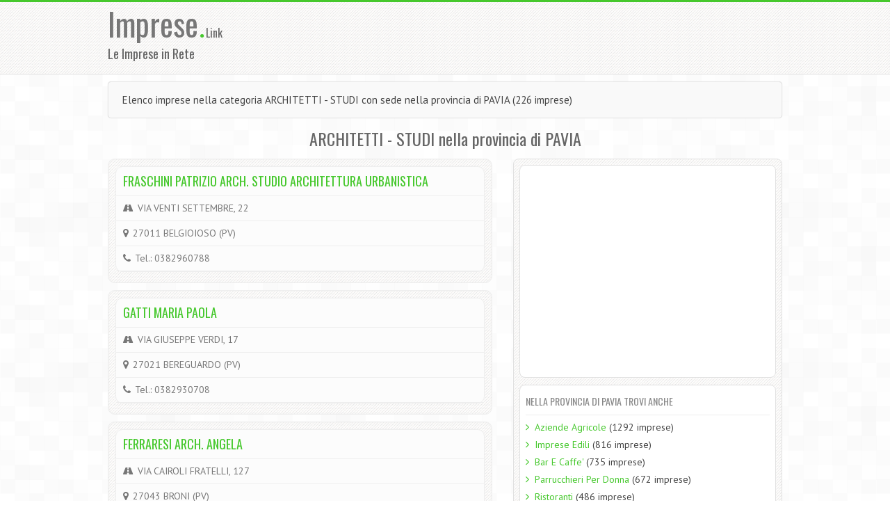

--- FILE ---
content_type: text/html; charset=UTF-8
request_url: https://imprese.link/architetti-studi/pv/
body_size: 4537
content:
<!DOCTYPE html>
<html lang="it">
	<head>
		<meta charset="utf-8">
		<title>Elenco imprese nella categoria ARCHITETTI - STUDI con sede nella provincia di PAVIA (226&nbsp;imprese)</title>
		<meta name="description" content="Elenco imprese nella categoria ARCHITETTI - STUDI con sede nella provincia di PAVIA (226&nbsp;imprese)">
				<meta name="author" content="Imprese.Link">
		<meta name="viewport" content="width=device-width, initial-scale=1.0">
		<link rel="stylesheet" href="//maxcdn.bootstrapcdn.com/bootstrap/3.2.0/css/bootstrap.min.css">
		<link rel="stylesheet" type="text/css" href="//ajax.googleapis.com/ajax/libs/jqueryui/1.10.2/themes/start/jquery-ui.css" />
		<link href="/css/font-awesome.min.css" rel="stylesheet">		
		<link href="/css/style.css" rel="stylesheet">
		<link href="/css/green.css" rel="stylesheet"> 
		<link href="/css/jrating.css" rel="stylesheet">
		<style>
		.input-lg {font-size: 30px;}
		</style>
		<link rel="shortcut icon" href="/favicon.png">
		<link rel="canonical" href="https://imprese.link/architetti-studi/pv"/>		<!-- script type="text/javascript" charset="UTF-8" src="//cdn.cookie-script.com/s/7a92af23bcad9ddff29d416fddce74ff.js"></script -->
		<script data-ad-client="ca-pub-1931718693443514" async src="https://pagead2.googlesyndication.com/pagead/js/adsbygoogle.js"></script>
		<script>
		  (adsbygoogle = window.adsbygoogle || []).push({
		    google_ad_client: "ca-pub-1931718693443514"
		  });
		</script>
	<!-- Google tag (gtag.js) -->
	<script async src="https://www.googletagmanager.com/gtag/js?id=G-3HFCEFEL0T"></script>
	<script>
	window.dataLayer = window.dataLayer || [];
	function gtag(){dataLayer.push(arguments);}
	gtag('js', new Date());
	gtag('config', 'G-3HFCEFEL0T');
	</script>
	</head>
	<body>
<header>
   <div class="container">
      <div class="row">
         <div class="col-md-3 col-sm-3">
            <!-- Logo and site link -->
            <div class="logo">
               <h1><a href="/">Imprese<span class="color">.</span></a><font size="3">Link</font></h1><h4>Le Imprese in Rete</h4>
            </div>
         </div>
         <div class="col-md-4 col-sm-4">
            <div>
			<!-- Leaderboard Alto -->
			<ins class="adsbygoogle"
			     style="display:inline-block;width:728px;height:90px"
			     data-ad-client="ca-pub-1931718693443514"
			     data-ad-slot="9011804180"></ins>
			<script>
			(adsbygoogle = window.adsbygoogle || []).push({});
			</script>
            </div>
         </div>
      </div>
   </div>
</header>
<!-- Content starts -->
<div class="content">
   <div class="container">
      <div class="row">
         <div class="col-md-12">
		 	            <div class="cta">
               <div class="row">
                  <div class="col-md-12">
                     <p class="csmall">Elenco imprese nella categoria ARCHITETTI - STUDI con sede nella provincia di PAVIA (226&nbsp;imprese)</p>
                  </div>
               </div>
            </div>
			               
			<div class="row">
				<div class="col-md-12 center">
					<h3>ARCHITETTI - STUDI nella provincia di PAVIA</h3>
				</div>
							</div>
            <div class="row">
               <div class="col-md-7 col-sm-7">
                  <div class="posts">
                  	  					                       <div class="pdetails">
                        <div class="ptable">
                           <div class="pline"><h4><a href="/378378-fraschini-patrizio-arch-studio-architettura-urbanistica">FRASCHINI PATRIZIO ARCH.  STUDIO ARCHITETTURA URBANISTICA</a></h4></div>
						                              <div class="pline hidden-md hidden-lg"><a href="tel:+390382960788"><button type="button" class="btn btn-success btn-lg"><i class="fa fa-phone"></i> 0382960788</button></a></div>
							                           <div class="pline"><i class="fa fa-road"></i> VIA VENTI SETTEMBRE, 22</div>
                           <div class="pline"><i class="fa fa-map-marker"></i> 27011 BELGIOIOSO (PV)</div>
                           						   <div class="pline hidden-xs hidden-sm"><i class="fa fa-phone"></i> Tel.: 0382960788</div>
													                           </div>
                     </div>
					  					                       <div class="pdetails">
                        <div class="ptable">
                           <div class="pline"><h4><a href="/378468-gatti-maria-paola">GATTI MARIA PAOLA</a></h4></div>
						                              <div class="pline hidden-md hidden-lg"><a href="tel:+390382930708"><button type="button" class="btn btn-success btn-lg"><i class="fa fa-phone"></i> 0382930708</button></a></div>
							                           <div class="pline"><i class="fa fa-road"></i> VIA GIUSEPPE VERDI, 17</div>
                           <div class="pline"><i class="fa fa-map-marker"></i> 27021 BEREGUARDO (PV)</div>
                           						   <div class="pline hidden-xs hidden-sm"><i class="fa fa-phone"></i> Tel.: 0382930708</div>
													                           </div>
                     </div>
					  					                       <div class="pdetails">
                        <div class="ptable">
                           <div class="pline"><h4><a href="/379899-ferraresi-arch-angela">FERRARESI ARCH. ANGELA</a></h4></div>
						                              <div class="pline hidden-md hidden-lg"><a href="tel:+39038552313"><button type="button" class="btn btn-success btn-lg"><i class="fa fa-phone"></i> 038552313</button></a></div>
							                           <div class="pline"><i class="fa fa-road"></i> VIA CAIROLI FRATELLI, 127</div>
                           <div class="pline"><i class="fa fa-map-marker"></i> 27043 BRONI (PV)</div>
                           						   <div class="pline hidden-xs hidden-sm"><i class="fa fa-phone"></i> Tel.: 038552313</div>
													                           </div>
                     </div>
					  						<div class="pdetails">
	                        <div class="ptable">
							
							<!-- quadratone 2 -->
							<ins class="adsbygoogle"
							     style="display:inline-block;width:336px;height:280px"
							     data-ad-client="ca-pub-1931718693443514"
							     data-ad-slot="3650715387"></ins>
							<script>
							(adsbygoogle = window.adsbygoogle || []).push({});
							</script>
							</div>
						</div>
											                       <div class="pdetails">
                        <div class="ptable">
                           <div class="pline"><h4><a href="/379900-mezzadra-marino">MEZZADRA MARINO</a></h4></div>
						                              <div class="pline hidden-md hidden-lg"><a href="tel:+39038553861"><button type="button" class="btn btn-success btn-lg"><i class="fa fa-phone"></i> 038553861</button></a></div>
							                           <div class="pline"><i class="fa fa-road"></i> PIAZZA VITTORIO VENETO, 30</div>
                           <div class="pline"><i class="fa fa-map-marker"></i> 27043 BRONI (PV)</div>
                           						   <div class="pline hidden-xs hidden-sm"><i class="fa fa-phone"></i> Tel.: 038553861</div>
													                           </div>
                     </div>
					  					                       <div class="pdetails">
                        <div class="ptable">
                           <div class="pline"><h4><a href="/379901-campora-arch-pietro-studio">CAMPORA ARCH. PIETRO  STUDIO</a></h4></div>
						                              <div class="pline hidden-md hidden-lg"><a href="tel:+39038551103"><button type="button" class="btn btn-success btn-lg"><i class="fa fa-phone"></i> 038551103</button></a></div>
							                           <div class="pline"><i class="fa fa-road"></i> VIA TOGNI ENZO, 62</div>
                           <div class="pline"><i class="fa fa-map-marker"></i> 27043 BRONI (PV)</div>
                           						   <div class="pline hidden-xs hidden-sm"><i class="fa fa-phone"></i> Tel.: 038551103</div>
													                           </div>
                     </div>
					  					                       <div class="pdetails">
                        <div class="ptable">
                           <div class="pline"><h4><a href="/379902-torti-oreste-arch-studio-tecnico">TORTI ORESTE ARCH.  STUDIO TECNICO</a></h4></div>
						                              <div class="pline hidden-md hidden-lg"><a href="tel:+39038554998"><button type="button" class="btn btn-success btn-lg"><i class="fa fa-phone"></i> 038554998</button></a></div>
							                           <div class="pline"><i class="fa fa-road"></i> PIAZZA VITTORIO VENETO, 38</div>
                           <div class="pline"><i class="fa fa-map-marker"></i> 27043 BRONI (PV)</div>
                           						   <div class="pline hidden-xs hidden-sm"><i class="fa fa-phone"></i> Tel.: 038554998</div>
													                           </div>
                     </div>
					  					                       <div class="pdetails">
                        <div class="ptable">
                           <div class="pline"><h4><a href="/380694-valvassori-arch-gian-carlo-studio-tecnico">VALVASSORI ARCH. GIAN CARLO  STUDIO TECNICO</a></h4></div>
						                              <div class="pline hidden-md hidden-lg"><a href="tel:+390382400071"><button type="button" class="btn btn-success btn-lg"><i class="fa fa-phone"></i> 0382400071</button></a></div>
							                           <div class="pline"><i class="fa fa-road"></i> VIA STAZIONE, 35</div>
                           <div class="pline"><i class="fa fa-map-marker"></i> 27020 CARBONARA AL TICINO (PV)</div>
                           						   <div class="pline hidden-xs hidden-sm"><i class="fa fa-phone"></i> Tel.: 0382400071</div>
													                           </div>
                     </div>
					  					                       <div class="pdetails">
                        <div class="ptable">
                           <div class="pline"><h4><a href="/380957-studio-tecnico-architetti-c-alberti-a-rosa">STUDIO TECNICO ARCHITETTI C.ALBERTI-A.ROSA</a></h4></div>
						                              <div class="pline hidden-md hidden-lg"><a href="tel:+390383382094"><button type="button" class="btn btn-success btn-lg"><i class="fa fa-phone"></i> 0383382094</button></a></div>
							                           <div class="pline"><i class="fa fa-road"></i> VIA GIUSEPPE MAZZINI, 40</div>
                           <div class="pline"><i class="fa fa-map-marker"></i> 27050 CASEI GEROLA (PV)</div>
                           						   <div class="pline hidden-xs hidden-sm"><i class="fa fa-phone"></i> Tel.: 0383382094</div>
													                           </div>
                     </div>
					  					                       <div class="pdetails">
                        <div class="ptable">
                           <div class="pline"><h4><a href="/381016-belloni-arch-ercolino">BELLONI ARCH. ERCOLINO</a></h4></div>
						                              <div class="pline hidden-md hidden-lg"><a href="tel:+390290516100"><button type="button" class="btn btn-success btn-lg"><i class="fa fa-phone"></i> 0290516100</button></a></div>
							                           <div class="pline"><i class="fa fa-road"></i> VIA CONTARDI, 4</div>
                           <div class="pline"><i class="fa fa-map-marker"></i> 27022 CASORATE PRIMO (PV)</div>
                           						   <div class="pline hidden-xs hidden-sm"><i class="fa fa-phone"></i> Tel.: 0290516100</div>
													                           </div>
                     </div>
					  					                       <div class="pdetails">
                        <div class="ptable">
                           <div class="pline"><h4><a href="/381017-montanari-arch-giuseppina">MONTANARI ARCH. GIUSEPPINA</a></h4></div>
						                              <div class="pline hidden-md hidden-lg"><a href="tel:+390290097587"><button type="button" class="btn btn-success btn-lg"><i class="fa fa-phone"></i> 0290097587</button></a></div>
							                           <div class="pline"><i class="fa fa-road"></i> VIA CARLO MIRA, 6</div>
                           <div class="pline"><i class="fa fa-map-marker"></i> 27022 CASORATE PRIMO (PV)</div>
                           						   <div class="pline hidden-xs hidden-sm"><i class="fa fa-phone"></i> Tel.: 0290097587</div>
													                           </div>
                     </div>
					  					
					<!-- generico annunci 728 -->
					<ins class="adsbygoogle"
					     style="display:inline-block;width:728px;height:15px"
					     data-ad-client="ca-pub-1931718693443514"
					     data-ad-slot="8517969387"></ins>
					<script>
					(adsbygoogle = window.adsbygoogle || []).push({});
					</script>
                     <div class="paging">
					 						 	                        <a href="/architetti-studi/pv/1/"class='current'>1</a>
						                        <a href="/architetti-studi/pv/2/">2</a>
						                        <a href="/architetti-studi/pv/3/">3</a>
						                        <a href="/architetti-studi/pv/4/">4</a>
						                        <a href="/architetti-studi/pv/5/">5</a>
											 	<a href="/architetti-studi/pv/23/">>></a></a>                     </div> 
                     
                     <div class="clearfix"></div>
                     
                  </div>
               </div>
			                           
			                    
                        <div class="col-md-5 col-sm-5">
							<!--
							<div class="row">
								<div class="col-md-6 col-sm-6"><br><img src="/img/ad180a.png" width="180" height="150" alt=""></div>
								<div class="col-md-6 col-sm-6"><br><img src="/img/ad180a.png" width="180" height="150" alt=""></div>
							</div>
							-->
                           <div class="sidebar">
                              <!-- Widget -->
							  <div class="widget">
								<script async src="//pagead2.googlesyndication.com/pagead/js/adsbygoogle.js"></script>
								<!-- generico quadratone -->
								<ins class="adsbygoogle"
								     style="display:inline-block;width:336px;height:280px"
								     data-ad-client="ca-pub-1931718693443514"
								     data-ad-slot="2471435786"></ins>
								<script>
								(adsbygoogle = window.adsbygoogle || []).push({});
								</script>
                              </div>
							                                <div class="widget">
                                 <h4>Nella Provincia Di PAVIA trovi anche</h4>
                                 <ul>
								 										 <li><i class="fa fa-angle-right"></i> <a href="/aziende-agricole/pv/">Aziende Agricole</a>&nbsp;(1292&nbsp;imprese)</li>
								 										 <li><i class="fa fa-angle-right"></i> <a href="/imprese-edili/pv/">Imprese Edili</a>&nbsp;(816&nbsp;imprese)</li>
								 										 <li><i class="fa fa-angle-right"></i> <a href="/bar-caffe/pv/">Bar E Caffe'</a>&nbsp;(735&nbsp;imprese)</li>
								 										 <li><i class="fa fa-angle-right"></i> <a href="/parrucchieri-per-donna/pv/">Parrucchieri Per Donna</a>&nbsp;(672&nbsp;imprese)</li>
								 										 <li><i class="fa fa-angle-right"></i> <a href="/ristoranti/pv/">Ristoranti</a>&nbsp;(486&nbsp;imprese)</li>
								 										 <li><i class="fa fa-angle-right"></i> <a href="/agenti-rappresentanti-commercio/pv/">Agenti E Rappresentanti Di Commercio</a>&nbsp;(480&nbsp;imprese)</li>
								 										 <li><i class="fa fa-angle-right"></i> <a href="/comune-servizi-comunali/pv/">Comune E Servizi Comunali</a>&nbsp;(478&nbsp;imprese)</li>
								 										 <li><i class="fa fa-angle-right"></i> <a href="/avvocati-studi/pv/">Avvocati - Studi</a>&nbsp;(464&nbsp;imprese)</li>
								 										 <li><i class="fa fa-angle-right"></i> <a href="/dentisti-medici-chirurghi-odontoiatri/pv/">Dentisti Medici Chirurghi Ed Odontoiatri</a>&nbsp;(421&nbsp;imprese)</li>
								 										 <li><i class="fa fa-angle-right"></i> <a href="/officine-meccaniche/pv/">Officine Meccaniche</a>&nbsp;(403&nbsp;imprese)</li>
								 										 <li><i class="fa fa-angle-right"></i> <a href="/agenzie-immobiliari/pv/">Agenzie Immobiliari</a>&nbsp;(392&nbsp;imprese)</li>
								 										 <li><i class="fa fa-angle-right"></i> <a href="/banche-istituti-credito-risparmio/pv/">Banche Ed Istituti Di Credito E Risparmio</a>&nbsp;(392&nbsp;imprese)</li>
								 										 <li><i class="fa fa-angle-right"></i> <a href="/autofficine-centri-assistenza/pv/">Autofficine E Centri Assistenza</a>&nbsp;(388&nbsp;imprese)</li>
								 										 <li><i class="fa fa-angle-right"></i> <a href="/geometri-studi/pv/">Geometri - Studi</a>&nbsp;(355&nbsp;imprese)</li>
								 										 <li><i class="fa fa-angle-right"></i> <a href="/autotrasporti/pv/">Autotrasporti</a>&nbsp;(352&nbsp;imprese)</li>
								 										 <li><i class="fa fa-angle-right"></i> <a href="/abbigliamento-vendita-dettaglio/pv/">Abbigliamento - Vendita Al Dettaglio</a>&nbsp;(322&nbsp;imprese)</li>
								 										 <li><i class="fa fa-angle-right"></i> <a href="/alimentari-vendita-dettaglio/pv/">Alimentari - Vendita Al Dettaglio</a>&nbsp;(320&nbsp;imprese)</li>
								 										 <li><i class="fa fa-angle-right"></i> <a href="/medici-generici/pv/">Medici Generici</a>&nbsp;(279&nbsp;imprese)</li>
								 										 <li><i class="fa fa-angle-right"></i> <a href="/panetterie/pv/">Panetterie</a>&nbsp;(268&nbsp;imprese)</li>
								 										 <li><i class="fa fa-angle-right"></i> <a href="/idraulici-lattonieri/pv/">Idraulici E Lattonieri</a>&nbsp;(256&nbsp;imprese)</li>
								 	                                 </ul>
                              </div>
                              <div class="widget">
								<script async src="//pagead2.googlesyndication.com/pagead/js/adsbygoogle.js"></script>
								<!-- annunci verticali -->
								<ins class="adsbygoogle"
								     style="display:inline-block;width:200px;height:90px"
								     data-ad-client="ca-pub-1931718693443514"
								     data-ad-slot="9140265383"></ins>
								<script>
								(adsbygoogle = window.adsbygoogle || []).push({});
								</script>
                              </div>
                              <div class="widget">
                                 <h4>Nella categoria Architetti - Studi in provincia di PAVIA</h4>
                                 <ul>
								 											 <li><i class="fa fa-angle-right"></i> <a href="/architetti-studi/belgioioso/">Belgioioso</a></li>
									 											 <li><i class="fa fa-angle-right"></i> <a href="/architetti-studi/bereguardo/">Bereguardo</a></li>
									 											 <li><i class="fa fa-angle-right"></i> <a href="/architetti-studi/broni/">Broni</a></li>
									 											 <li><i class="fa fa-angle-right"></i> <a href="/architetti-studi/carbonara-ticino/">Carbonara Al Ticino</a></li>
									 											 <li><i class="fa fa-angle-right"></i> <a href="/architetti-studi/casei-gerola/">Casei Gerola</a></li>
									 											 <li><i class="fa fa-angle-right"></i> <a href="/architetti-studi/casorate-primo/">Casorate Primo</a></li>
									 											 <li><i class="fa fa-angle-right"></i> <a href="/architetti-studi/cassolnovo/">Cassolnovo</a></li>
									 											 <li><i class="fa fa-angle-right"></i> <a href="/architetti-studi/casteggio/">Casteggio</a></li>
									 											 <li><i class="fa fa-angle-right"></i> <a href="/architetti-studi/cilavegna/">Cilavegna</a></li>
									 											 <li><i class="fa fa-angle-right"></i> <a href="/architetti-studi/corvino-san-quirico/">Corvino San Quirico</a></li>
									 											 <li><i class="fa fa-angle-right"></i> <a href="/architetti-studi/dorno/">Dorno</a></li>
									 											 <li><i class="fa fa-angle-right"></i> <a href="/architetti-studi/gambolo/">Gambolo'</a></li>
									 											 <li><i class="fa fa-angle-right"></i> <a href="/architetti-studi/garlasco/">Garlasco</a></li>
									 											 <li><i class="fa fa-angle-right"></i> <a href="/architetti-studi/giussago/">Giussago</a></li>
									 											 <li><i class="fa fa-angle-right"></i> <a href="/architetti-studi/landriano/">Landriano</a></li>
									 											 <li><i class="fa fa-angle-right"></i> <a href="/architetti-studi/linarolo/">Linarolo</a></li>
									 											 <li><i class="fa fa-angle-right"></i> <a href="/architetti-studi/lungavilla/">Lungavilla</a></li>
									 											 <li><i class="fa fa-angle-right"></i> <a href="/architetti-studi/marcignago/">Marcignago</a></li>
									 											 <li><i class="fa fa-angle-right"></i> <a href="/architetti-studi/mede/">Mede</a></li>
									 											 <li><i class="fa fa-angle-right"></i> <a href="/architetti-studi/montescano/">Montescano</a></li>
									 	                                 </ul>
                              </div>
                           </div>                                                
                        </div>
    		</div>
                     </div>
      </div>
	  	   </div>
</div>   
<!-- Content ends --> 


		<!-- Footer -->
		<footer>
			<div class="container">
				<div class="row">
					<div class="col-md-3">
					<!-- Widget 1 -->
					<div class="widget">
						<h4><span class="glyphicon glyphicon-eye-open"></span> Contatti</h4>
						<p>email: info@imprese.link<br>
						</p>
					</div>
				</div>
				<div class="col-md-3">
				 <!-- widget 2 -->
				 <div class="widget">
					<h4><span class="glyphicon glyphicon-globe"></span> Network</h4>
					   <ul>
						  <li><i class="fa fa-angle-right"></i> <a href="http://www.lescuole.it/" target="_blank">Le Scuole Italiane in Rete</a></li>
						  <li><i class="fa fa-angle-right"></i> <a href="http://www.aziendeonline.info/" target="_blank">Aziende on Line</a></li>
				</ul>
				 </div>
			  </div>
			  <div class="col-md-3">
				 <!-- Widget 3 -->
				 <div class="widget">
					<h4><span class="glyphicon glyphicon-user"></span> Credits</h4>
					Imprese.Link<br>
					le imprese italiane in rete
					<br>
					Copyright &copy; 2026<br>
					DoppioClick di C.M.<br>
									 </div>
			  </div>
			  <div class="col-md-3">
					<!-- Widget 4 -->
					<div class="widget">
						<h4><span class="glyphicon glyphicon-flag"></span> Link sponsorizzati</h4>
						<p>
						<!-- annunci verticali nero -->
						<ins class="adsbygoogle"
						     style="display:inline-block;width:200px;height:90px"
						     data-ad-client="ca-pub-1931718693443514"
						     data-ad-slot="4569045389"></ins>
						<script>
						/*(adsbygoogle = window.adsbygoogle || []).push({});*/
						</script>
						</p>
					</div>
			 </div>
			 </div>
			 <div class="row">
			  <hr />
			  <div class="col-md-12"><p class="copy pull-left">
				<!-- Copyright information. You can remove my site link. -->
				Copyright &copy; <a href="https://imprese.link/">Imprese.Link</a></p></div>
			</div>
		  </div>
		</footer>		
		<!--/ Footer -->

		<!-- Scroll to top -->
		<span class="totop"><a href="#"><i class="fa fa-angle-up"></i></a></span> 
			
		<script src="//code.jquery.com/jquery.js"></script>
		<script src="//ajax.googleapis.com/ajax/libs/jqueryui/1.10.2/jquery-ui.min.js"></script>
		<script src="/js/bootstrap.min.js"></script>
		<script src="/js/jquery.isotope.js"></script>
		<script src="/js/filter.js"></script>
		<script src="/js/respond.min.js"></script>
		<script src="/js/html5shiv.js"></script>
		<script src="/js/custom.js"></script>
		<script src="/js/jRating.jquery.js"></script>
		<script type="text/javascript">
		$().ready(function(){
			$(".rating").jRating({
				length:5,
				step:true,
				decimalLength:0,
				rateMax:5
			});
		    $('#cercacat').autocomplete({
			    source: '/cercacat.php',
				delay: 1000,
			    minLength:2,
			    change:function(event,ui){
				    if(!ui.item){
				        $(this).val('');
				        return false;
				    }
				},
		        select: function(event, ui) {
		            var url = ui.item.id;
		            if(url != '#') {
		                location.href = '/' + url + '/';
		            }
		        } 
		      }),
		    $('#cercaloc').autocomplete({
			    source: '/cercaloc.php',
				delay: 1000,
			    minLength:2,
			    change:function(event,ui){
				    if(!ui.item){
				        $(this).val('');
				        return false;
				    }
				},
		        select: function(event, ui) {
		            var url = ui.item.id;
		            if(url != '#') {
		                location.href = '' + url + '/';
		            }
		        } 
		      });
		});
				
		</script>
	</body>	
</html>

--- FILE ---
content_type: text/html; charset=utf-8
request_url: https://www.google.com/recaptcha/api2/aframe
body_size: 270
content:
<!DOCTYPE HTML><html><head><meta http-equiv="content-type" content="text/html; charset=UTF-8"></head><body><script nonce="GsqTkEDWO9v2iv3HXJEJQQ">/** Anti-fraud and anti-abuse applications only. See google.com/recaptcha */ try{var clients={'sodar':'https://pagead2.googlesyndication.com/pagead/sodar?'};window.addEventListener("message",function(a){try{if(a.source===window.parent){var b=JSON.parse(a.data);var c=clients[b['id']];if(c){var d=document.createElement('img');d.src=c+b['params']+'&rc='+(localStorage.getItem("rc::a")?sessionStorage.getItem("rc::b"):"");window.document.body.appendChild(d);sessionStorage.setItem("rc::e",parseInt(sessionStorage.getItem("rc::e")||0)+1);localStorage.setItem("rc::h",'1769214657298');}}}catch(b){}});window.parent.postMessage("_grecaptcha_ready", "*");}catch(b){}</script></body></html>